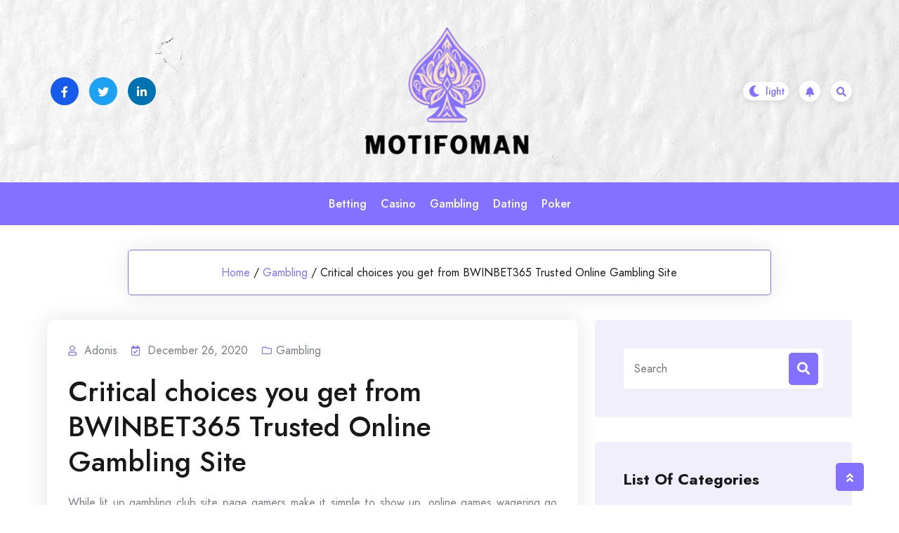

--- FILE ---
content_type: text/html; charset=UTF-8
request_url: https://motifoman.com/critical-choices-you-get-from-bwinbet365-trusted-online-gambling-site/
body_size: 53188
content:
				<!DOCTYPE html>
				<html lang="en-US" >
				<head>
						<meta charset="UTF-8">
				<meta name="viewport" content="width=device-width, initial-scale=1">
				<link rel="profile" href="https://gmpg.org/xfn/11">
								<link rel="pingback" href="https://motifoman.com/xmlrpc.php">
			<title>Critical choices you get from BWINBET365 Trusted Online Gambling Site &#8211; Motifoman</title>
<meta name='robots' content='max-image-preview:large' />
<link rel='dns-prefetch' href='//fonts.googleapis.com' />
<link rel="alternate" type="application/rss+xml" title="Motifoman &raquo; Feed" href="https://motifoman.com/feed/" />
<link rel="alternate" type="application/rss+xml" title="Motifoman &raquo; Comments Feed" href="https://motifoman.com/comments/feed/" />
<link rel="alternate" type="application/rss+xml" title="Motifoman &raquo; Critical choices you get from BWINBET365 Trusted Online Gambling Site Comments Feed" href="https://motifoman.com/critical-choices-you-get-from-bwinbet365-trusted-online-gambling-site/feed/" />
<link rel="alternate" title="oEmbed (JSON)" type="application/json+oembed" href="https://motifoman.com/wp-json/oembed/1.0/embed?url=https%3A%2F%2Fmotifoman.com%2Fcritical-choices-you-get-from-bwinbet365-trusted-online-gambling-site%2F" />
<link rel="alternate" title="oEmbed (XML)" type="text/xml+oembed" href="https://motifoman.com/wp-json/oembed/1.0/embed?url=https%3A%2F%2Fmotifoman.com%2Fcritical-choices-you-get-from-bwinbet365-trusted-online-gambling-site%2F&#038;format=xml" />
<style id='wp-img-auto-sizes-contain-inline-css'>
img:is([sizes=auto i],[sizes^="auto," i]){contain-intrinsic-size:3000px 1500px}
/*# sourceURL=wp-img-auto-sizes-contain-inline-css */
</style>
<style id='wp-emoji-styles-inline-css'>

	img.wp-smiley, img.emoji {
		display: inline !important;
		border: none !important;
		box-shadow: none !important;
		height: 1em !important;
		width: 1em !important;
		margin: 0 0.07em !important;
		vertical-align: -0.1em !important;
		background: none !important;
		padding: 0 !important;
	}
/*# sourceURL=wp-emoji-styles-inline-css */
</style>
<style id='wp-block-library-inline-css'>
:root{--wp-block-synced-color:#7a00df;--wp-block-synced-color--rgb:122,0,223;--wp-bound-block-color:var(--wp-block-synced-color);--wp-editor-canvas-background:#ddd;--wp-admin-theme-color:#007cba;--wp-admin-theme-color--rgb:0,124,186;--wp-admin-theme-color-darker-10:#006ba1;--wp-admin-theme-color-darker-10--rgb:0,107,160.5;--wp-admin-theme-color-darker-20:#005a87;--wp-admin-theme-color-darker-20--rgb:0,90,135;--wp-admin-border-width-focus:2px}@media (min-resolution:192dpi){:root{--wp-admin-border-width-focus:1.5px}}.wp-element-button{cursor:pointer}:root .has-very-light-gray-background-color{background-color:#eee}:root .has-very-dark-gray-background-color{background-color:#313131}:root .has-very-light-gray-color{color:#eee}:root .has-very-dark-gray-color{color:#313131}:root .has-vivid-green-cyan-to-vivid-cyan-blue-gradient-background{background:linear-gradient(135deg,#00d084,#0693e3)}:root .has-purple-crush-gradient-background{background:linear-gradient(135deg,#34e2e4,#4721fb 50%,#ab1dfe)}:root .has-hazy-dawn-gradient-background{background:linear-gradient(135deg,#faaca8,#dad0ec)}:root .has-subdued-olive-gradient-background{background:linear-gradient(135deg,#fafae1,#67a671)}:root .has-atomic-cream-gradient-background{background:linear-gradient(135deg,#fdd79a,#004a59)}:root .has-nightshade-gradient-background{background:linear-gradient(135deg,#330968,#31cdcf)}:root .has-midnight-gradient-background{background:linear-gradient(135deg,#020381,#2874fc)}:root{--wp--preset--font-size--normal:16px;--wp--preset--font-size--huge:42px}.has-regular-font-size{font-size:1em}.has-larger-font-size{font-size:2.625em}.has-normal-font-size{font-size:var(--wp--preset--font-size--normal)}.has-huge-font-size{font-size:var(--wp--preset--font-size--huge)}.has-text-align-center{text-align:center}.has-text-align-left{text-align:left}.has-text-align-right{text-align:right}.has-fit-text{white-space:nowrap!important}#end-resizable-editor-section{display:none}.aligncenter{clear:both}.items-justified-left{justify-content:flex-start}.items-justified-center{justify-content:center}.items-justified-right{justify-content:flex-end}.items-justified-space-between{justify-content:space-between}.screen-reader-text{border:0;clip-path:inset(50%);height:1px;margin:-1px;overflow:hidden;padding:0;position:absolute;width:1px;word-wrap:normal!important}.screen-reader-text:focus{background-color:#ddd;clip-path:none;color:#444;display:block;font-size:1em;height:auto;left:5px;line-height:normal;padding:15px 23px 14px;text-decoration:none;top:5px;width:auto;z-index:100000}html :where(.has-border-color){border-style:solid}html :where([style*=border-top-color]){border-top-style:solid}html :where([style*=border-right-color]){border-right-style:solid}html :where([style*=border-bottom-color]){border-bottom-style:solid}html :where([style*=border-left-color]){border-left-style:solid}html :where([style*=border-width]){border-style:solid}html :where([style*=border-top-width]){border-top-style:solid}html :where([style*=border-right-width]){border-right-style:solid}html :where([style*=border-bottom-width]){border-bottom-style:solid}html :where([style*=border-left-width]){border-left-style:solid}html :where(img[class*=wp-image-]){height:auto;max-width:100%}:where(figure){margin:0 0 1em}html :where(.is-position-sticky){--wp-admin--admin-bar--position-offset:var(--wp-admin--admin-bar--height,0px)}@media screen and (max-width:600px){html :where(.is-position-sticky){--wp-admin--admin-bar--position-offset:0px}}

/*# sourceURL=wp-block-library-inline-css */
</style><style id='global-styles-inline-css'>
:root{--wp--preset--aspect-ratio--square: 1;--wp--preset--aspect-ratio--4-3: 4/3;--wp--preset--aspect-ratio--3-4: 3/4;--wp--preset--aspect-ratio--3-2: 3/2;--wp--preset--aspect-ratio--2-3: 2/3;--wp--preset--aspect-ratio--16-9: 16/9;--wp--preset--aspect-ratio--9-16: 9/16;--wp--preset--color--black: #000000;--wp--preset--color--cyan-bluish-gray: #abb8c3;--wp--preset--color--white: #ffffff;--wp--preset--color--pale-pink: #f78da7;--wp--preset--color--vivid-red: #cf2e2e;--wp--preset--color--luminous-vivid-orange: #ff6900;--wp--preset--color--luminous-vivid-amber: #fcb900;--wp--preset--color--light-green-cyan: #7bdcb5;--wp--preset--color--vivid-green-cyan: #00d084;--wp--preset--color--pale-cyan-blue: #8ed1fc;--wp--preset--color--vivid-cyan-blue: #0693e3;--wp--preset--color--vivid-purple: #9b51e0;--wp--preset--gradient--vivid-cyan-blue-to-vivid-purple: linear-gradient(135deg,rgb(6,147,227) 0%,rgb(155,81,224) 100%);--wp--preset--gradient--light-green-cyan-to-vivid-green-cyan: linear-gradient(135deg,rgb(122,220,180) 0%,rgb(0,208,130) 100%);--wp--preset--gradient--luminous-vivid-amber-to-luminous-vivid-orange: linear-gradient(135deg,rgb(252,185,0) 0%,rgb(255,105,0) 100%);--wp--preset--gradient--luminous-vivid-orange-to-vivid-red: linear-gradient(135deg,rgb(255,105,0) 0%,rgb(207,46,46) 100%);--wp--preset--gradient--very-light-gray-to-cyan-bluish-gray: linear-gradient(135deg,rgb(238,238,238) 0%,rgb(169,184,195) 100%);--wp--preset--gradient--cool-to-warm-spectrum: linear-gradient(135deg,rgb(74,234,220) 0%,rgb(151,120,209) 20%,rgb(207,42,186) 40%,rgb(238,44,130) 60%,rgb(251,105,98) 80%,rgb(254,248,76) 100%);--wp--preset--gradient--blush-light-purple: linear-gradient(135deg,rgb(255,206,236) 0%,rgb(152,150,240) 100%);--wp--preset--gradient--blush-bordeaux: linear-gradient(135deg,rgb(254,205,165) 0%,rgb(254,45,45) 50%,rgb(107,0,62) 100%);--wp--preset--gradient--luminous-dusk: linear-gradient(135deg,rgb(255,203,112) 0%,rgb(199,81,192) 50%,rgb(65,88,208) 100%);--wp--preset--gradient--pale-ocean: linear-gradient(135deg,rgb(255,245,203) 0%,rgb(182,227,212) 50%,rgb(51,167,181) 100%);--wp--preset--gradient--electric-grass: linear-gradient(135deg,rgb(202,248,128) 0%,rgb(113,206,126) 100%);--wp--preset--gradient--midnight: linear-gradient(135deg,rgb(2,3,129) 0%,rgb(40,116,252) 100%);--wp--preset--font-size--small: 13px;--wp--preset--font-size--medium: 20px;--wp--preset--font-size--large: 36px;--wp--preset--font-size--x-large: 42px;--wp--preset--spacing--20: 0.44rem;--wp--preset--spacing--30: 0.67rem;--wp--preset--spacing--40: 1rem;--wp--preset--spacing--50: 1.5rem;--wp--preset--spacing--60: 2.25rem;--wp--preset--spacing--70: 3.38rem;--wp--preset--spacing--80: 5.06rem;--wp--preset--shadow--natural: 6px 6px 9px rgba(0, 0, 0, 0.2);--wp--preset--shadow--deep: 12px 12px 50px rgba(0, 0, 0, 0.4);--wp--preset--shadow--sharp: 6px 6px 0px rgba(0, 0, 0, 0.2);--wp--preset--shadow--outlined: 6px 6px 0px -3px rgb(255, 255, 255), 6px 6px rgb(0, 0, 0);--wp--preset--shadow--crisp: 6px 6px 0px rgb(0, 0, 0);}:where(.is-layout-flex){gap: 0.5em;}:where(.is-layout-grid){gap: 0.5em;}body .is-layout-flex{display: flex;}.is-layout-flex{flex-wrap: wrap;align-items: center;}.is-layout-flex > :is(*, div){margin: 0;}body .is-layout-grid{display: grid;}.is-layout-grid > :is(*, div){margin: 0;}:where(.wp-block-columns.is-layout-flex){gap: 2em;}:where(.wp-block-columns.is-layout-grid){gap: 2em;}:where(.wp-block-post-template.is-layout-flex){gap: 1.25em;}:where(.wp-block-post-template.is-layout-grid){gap: 1.25em;}.has-black-color{color: var(--wp--preset--color--black) !important;}.has-cyan-bluish-gray-color{color: var(--wp--preset--color--cyan-bluish-gray) !important;}.has-white-color{color: var(--wp--preset--color--white) !important;}.has-pale-pink-color{color: var(--wp--preset--color--pale-pink) !important;}.has-vivid-red-color{color: var(--wp--preset--color--vivid-red) !important;}.has-luminous-vivid-orange-color{color: var(--wp--preset--color--luminous-vivid-orange) !important;}.has-luminous-vivid-amber-color{color: var(--wp--preset--color--luminous-vivid-amber) !important;}.has-light-green-cyan-color{color: var(--wp--preset--color--light-green-cyan) !important;}.has-vivid-green-cyan-color{color: var(--wp--preset--color--vivid-green-cyan) !important;}.has-pale-cyan-blue-color{color: var(--wp--preset--color--pale-cyan-blue) !important;}.has-vivid-cyan-blue-color{color: var(--wp--preset--color--vivid-cyan-blue) !important;}.has-vivid-purple-color{color: var(--wp--preset--color--vivid-purple) !important;}.has-black-background-color{background-color: var(--wp--preset--color--black) !important;}.has-cyan-bluish-gray-background-color{background-color: var(--wp--preset--color--cyan-bluish-gray) !important;}.has-white-background-color{background-color: var(--wp--preset--color--white) !important;}.has-pale-pink-background-color{background-color: var(--wp--preset--color--pale-pink) !important;}.has-vivid-red-background-color{background-color: var(--wp--preset--color--vivid-red) !important;}.has-luminous-vivid-orange-background-color{background-color: var(--wp--preset--color--luminous-vivid-orange) !important;}.has-luminous-vivid-amber-background-color{background-color: var(--wp--preset--color--luminous-vivid-amber) !important;}.has-light-green-cyan-background-color{background-color: var(--wp--preset--color--light-green-cyan) !important;}.has-vivid-green-cyan-background-color{background-color: var(--wp--preset--color--vivid-green-cyan) !important;}.has-pale-cyan-blue-background-color{background-color: var(--wp--preset--color--pale-cyan-blue) !important;}.has-vivid-cyan-blue-background-color{background-color: var(--wp--preset--color--vivid-cyan-blue) !important;}.has-vivid-purple-background-color{background-color: var(--wp--preset--color--vivid-purple) !important;}.has-black-border-color{border-color: var(--wp--preset--color--black) !important;}.has-cyan-bluish-gray-border-color{border-color: var(--wp--preset--color--cyan-bluish-gray) !important;}.has-white-border-color{border-color: var(--wp--preset--color--white) !important;}.has-pale-pink-border-color{border-color: var(--wp--preset--color--pale-pink) !important;}.has-vivid-red-border-color{border-color: var(--wp--preset--color--vivid-red) !important;}.has-luminous-vivid-orange-border-color{border-color: var(--wp--preset--color--luminous-vivid-orange) !important;}.has-luminous-vivid-amber-border-color{border-color: var(--wp--preset--color--luminous-vivid-amber) !important;}.has-light-green-cyan-border-color{border-color: var(--wp--preset--color--light-green-cyan) !important;}.has-vivid-green-cyan-border-color{border-color: var(--wp--preset--color--vivid-green-cyan) !important;}.has-pale-cyan-blue-border-color{border-color: var(--wp--preset--color--pale-cyan-blue) !important;}.has-vivid-cyan-blue-border-color{border-color: var(--wp--preset--color--vivid-cyan-blue) !important;}.has-vivid-purple-border-color{border-color: var(--wp--preset--color--vivid-purple) !important;}.has-vivid-cyan-blue-to-vivid-purple-gradient-background{background: var(--wp--preset--gradient--vivid-cyan-blue-to-vivid-purple) !important;}.has-light-green-cyan-to-vivid-green-cyan-gradient-background{background: var(--wp--preset--gradient--light-green-cyan-to-vivid-green-cyan) !important;}.has-luminous-vivid-amber-to-luminous-vivid-orange-gradient-background{background: var(--wp--preset--gradient--luminous-vivid-amber-to-luminous-vivid-orange) !important;}.has-luminous-vivid-orange-to-vivid-red-gradient-background{background: var(--wp--preset--gradient--luminous-vivid-orange-to-vivid-red) !important;}.has-very-light-gray-to-cyan-bluish-gray-gradient-background{background: var(--wp--preset--gradient--very-light-gray-to-cyan-bluish-gray) !important;}.has-cool-to-warm-spectrum-gradient-background{background: var(--wp--preset--gradient--cool-to-warm-spectrum) !important;}.has-blush-light-purple-gradient-background{background: var(--wp--preset--gradient--blush-light-purple) !important;}.has-blush-bordeaux-gradient-background{background: var(--wp--preset--gradient--blush-bordeaux) !important;}.has-luminous-dusk-gradient-background{background: var(--wp--preset--gradient--luminous-dusk) !important;}.has-pale-ocean-gradient-background{background: var(--wp--preset--gradient--pale-ocean) !important;}.has-electric-grass-gradient-background{background: var(--wp--preset--gradient--electric-grass) !important;}.has-midnight-gradient-background{background: var(--wp--preset--gradient--midnight) !important;}.has-small-font-size{font-size: var(--wp--preset--font-size--small) !important;}.has-medium-font-size{font-size: var(--wp--preset--font-size--medium) !important;}.has-large-font-size{font-size: var(--wp--preset--font-size--large) !important;}.has-x-large-font-size{font-size: var(--wp--preset--font-size--x-large) !important;}
/*# sourceURL=global-styles-inline-css */
</style>

<style id='classic-theme-styles-inline-css'>
/*! This file is auto-generated */
.wp-block-button__link{color:#fff;background-color:#32373c;border-radius:9999px;box-shadow:none;text-decoration:none;padding:calc(.667em + 2px) calc(1.333em + 2px);font-size:1.125em}.wp-block-file__button{background:#32373c;color:#fff;text-decoration:none}
/*# sourceURL=/wp-includes/css/classic-themes.min.css */
</style>
<link rel='stylesheet' id='bootstrap-css' href='https://motifoman.com/wp-content/themes/bloghub/assets/bootstrap/bootstrap-min.css?ver=1.0.9.1693549993' media='all' />
<link rel='stylesheet' id='fontawesomeall-min-css' href='https://motifoman.com/wp-content/themes/bloghub/assets/css/fontawesomeall-min.css?ver=1.0.9.1693549993' media='all' />
<link rel='stylesheet' id='slicknav-min-css' href='https://motifoman.com/wp-content/themes/bloghub/assets/css/slicknav-min.css?ver=1.0.9.1693549993' media='all' />
<link rel='stylesheet' id='superfish-css' href='https://motifoman.com/wp-content/themes/bloghub/assets/css/superfish.css?ver=1.0.9.1693549993' media='all' />
<link rel='stylesheet' id='animate-min-css' href='https://motifoman.com/wp-content/themes/bloghub/assets/css/animate-min.css?ver=1.0.9.1693549993' media='all' />
<link rel='stylesheet' id='slick-css' href='https://motifoman.com/wp-content/themes/bloghub/assets/slick/slick.css?ver=1.0.9.1693549993' media='all' />
<link rel='stylesheet' id='magnific-popup-css' href='https://motifoman.com/wp-content/themes/bloghub/assets/css/magnific-popup.css?ver=1.0.9.1693549993' media='all' />
<link rel='stylesheet' id='bloghub-typography-css' href='https://motifoman.com/wp-content/themes/bloghub/assets/css/typography.css?ver=1.0.9.1693549993' media='all' />
<link rel='stylesheet' id='bloghub-theme-css' href='https://motifoman.com/wp-content/themes/bloghub/assets/scss/theme.css?ver=1.0.9.1693549993' media='all' />
<link rel='stylesheet' id='bloghub-style-css' href='https://motifoman.com/wp-content/themes/bloghub-child/style.css?ver=1.0.9.1693549993' media='all' />
<link rel='stylesheet' id='bloghub-fonts-css' href='https://fonts.googleapis.com/css?family=Jost%3Aital%2Cwght%400%2C100%3B0%2C200%3B0%2C300%3B0%2C400%3B0%2C500%3B0%2C600%3B0%2C700%3B0%2C800%3B0%2C900%3B1%2C100%3B1%2C200%3B1%2C300%3B1%2C400%3B1%2C500%3B1%2C600&#038;subset=latin%2Clatin-ext' media='all' />
<script src="https://motifoman.com/wp-includes/js/jquery/jquery.min.js?ver=3.7.1" id="jquery-core-js"></script>
<script src="https://motifoman.com/wp-includes/js/jquery/jquery-migrate.min.js?ver=3.4.1" id="jquery-migrate-js"></script>
<link rel="https://api.w.org/" href="https://motifoman.com/wp-json/" /><link rel="alternate" title="JSON" type="application/json" href="https://motifoman.com/wp-json/wp/v2/posts/2597" /><link rel="EditURI" type="application/rsd+xml" title="RSD" href="https://motifoman.com/xmlrpc.php?rsd" />
<meta name="generator" content="WordPress 6.9" />
<link rel="canonical" href="https://motifoman.com/critical-choices-you-get-from-bwinbet365-trusted-online-gambling-site/" />
<link rel='shortlink' href='https://motifoman.com/?p=2597' />
<link rel="pingback" href="https://motifoman.com/xmlrpc.php"><style type="text/css"></style>		<style type="text/css">
					.site-title,
			.site-description {
				position: absolute;
				clip: rect(1px, 1px, 1px, 1px);
				}
					</style>
		<link rel="icon" href="https://motifoman.com/wp-content/uploads/2025/08/Customize-Motifoman-–-Wise-Techniques-to-have-worthy-bets-08-22-2025_11_44_AM.png" sizes="32x32" />
<link rel="icon" href="https://motifoman.com/wp-content/uploads/2025/08/Customize-Motifoman-–-Wise-Techniques-to-have-worthy-bets-08-22-2025_11_44_AM.png" sizes="192x192" />
<link rel="apple-touch-icon" href="https://motifoman.com/wp-content/uploads/2025/08/Customize-Motifoman-–-Wise-Techniques-to-have-worthy-bets-08-22-2025_11_44_AM.png" />
<meta name="msapplication-TileImage" content="https://motifoman.com/wp-content/uploads/2025/08/Customize-Motifoman-–-Wise-Techniques-to-have-worthy-bets-08-22-2025_11_44_AM.png" />
		<style id="wp-custom-css">
			*:focus {
    outline: none !important;
}		</style>
		<style id="kirki-inline-styles">.header-wrapper.Header-two .header-top-box{background-image:url("https://motifoman.com/wp-content/themes/bloghub/assets/image/header-bg.jpg");background-repeat:no-repeat;background-position:center center;background-attachment:scroll;-webkit-background-size:cover;-moz-background-size:cover;-ms-background-size:cover;-o-background-size:cover;background-size:cover;}body{font-family:Jost;font-size:16px;font-weight:400;font-style:normal;line-height:27px;text-transform:none;text-decoration:none;color:#767C84;}h1{font-family:Jost;font-style:normal;text-transform:none;text-decoration:none;}h2{font-family:Jost;font-style:normal;text-transform:none;text-decoration:none;}h3{font-family:Jost;font-style:normal;text-transform:none;text-decoration:none;}h4{font-family:Jost;font-style:normal;text-transform:none;text-decoration:none;}h5{font-family:Jost;font-style:normal;text-transform:none;text-decoration:none;}h6{font-family:Jost;font-style:normal;text-transform:none;text-decoration:none;}.footer-wrapper:after{background-color:#F1EFFC;}.footer-wrapper{background-repeat:repeat;background-position:center center;background-attachment:scroll;-webkit-background-size:cover;-moz-background-size:cover;-ms-background-size:cover;-o-background-size:cover;background-size:cover;}.footer-wrapper .footer-widget-area .widget-title, .footer-wrapper .footer-widget-area .widget_block h2,.footer-widget-area .widget.widget_rss cite{color:#18181B;}.footer-widget, .footer-widget p,.footer-widget-area .widget ul li{color:#767C84;}.footer-widget a, .footer-widget ul li a,.footer-widget-area .widget.widget_rss ul li a, .footer-widget-area .widget.widget_rss .rss-date{color:#18181B;}.footer-widget-area .widget.widget_archive li a:before, .footer-widget-area .wp-block-archives-list li a:before, .footer-widget-area .widget.widget_categories li a:before, .footer-widget-area .wp-block-categories-list li a:before, .footer-widget-area .widget.widget_pages li a:before, .footer-widget-area .widget.widget_meta li a:before, .footer-widget-area .widget.widget_nav_menu li a:before, .footer-widget-area .widget_recent_comments li:before, .footer-widget-area .widget_recent_entries li a:before, .footer-widget-area .wp-block-latest-posts__list li a:before, .footer-widget-area .wp-block-pages-list__item__link:before{background-color:#18181B;}.footer-widget a:hover, .footer-widget ul li a:hover,.footer-widget-area .widget.widget_rss ul li a:hover{color:#8571FF;}.footer-widget-area .widget.widget_archive li a:hover:before, .footer-widget-area .widget.widget_categories li a:hover:before, .footer-widget-area .widget.widget_pages li a:hover:before, .footer-widget-area .widget.widget_meta li a:hover:before, .footer-widget-area .widget.widget_nav_menu li a:hover:before, .footer-widget-area .widget_recent_entries li a:hover:before, .footer-widget-area .wp-block-latest-posts__list li a:hover:before, .footer-widget-area .wp-block-categories-list li a:hover:before, .footer-widget-area .wp-block-archives-list li a:hover:before, .footer-widget-area .wp-block-pages-list__item__link:hover:before{background-color:#8571FF;}.header-wrapper,.header-wrapper.Header-two .main-navigation{background-color:#8571FF;}.header-wrapper{-webkit-border-radius:50px;-moz-border-radius:50px;border-radius:50px;}.header-wrapper .main-navigation .navbar-collapse.nav-menu ul li a{color:#ffffff;}.header-wrapper .main-navigation .navbar-collapse.nav-menu ul ul li a{color:#ffffff;}.sf-menu ul li{background-color:#8571FF;}.right-section .notification-icon a{color:#8571ff;background-color:#ffffff;}.right-section .notification-icon a:hover{color:#ffffff;background-color:#18181b;}.preloader-area .preloader-inner .theme-loader{border-color:#ffffff;}.preloader-area .preloader-inner .theme-loader::after{border-color:#8571FF;}.preloader-area{background-color:#18181B;}.to-top{color:#ffffff;background-color:#8571FF;}/* cyrillic */
@font-face {
  font-family: 'Jost';
  font-style: normal;
  font-weight: 400;
  font-display: swap;
  src: url(https://motifoman.com/wp-content/fonts/jost/font) format('woff');
  unicode-range: U+0301, U+0400-045F, U+0490-0491, U+04B0-04B1, U+2116;
}
/* latin-ext */
@font-face {
  font-family: 'Jost';
  font-style: normal;
  font-weight: 400;
  font-display: swap;
  src: url(https://motifoman.com/wp-content/fonts/jost/font) format('woff');
  unicode-range: U+0100-02BA, U+02BD-02C5, U+02C7-02CC, U+02CE-02D7, U+02DD-02FF, U+0304, U+0308, U+0329, U+1D00-1DBF, U+1E00-1E9F, U+1EF2-1EFF, U+2020, U+20A0-20AB, U+20AD-20C0, U+2113, U+2C60-2C7F, U+A720-A7FF;
}
/* latin */
@font-face {
  font-family: 'Jost';
  font-style: normal;
  font-weight: 400;
  font-display: swap;
  src: url(https://motifoman.com/wp-content/fonts/jost/font) format('woff');
  unicode-range: U+0000-00FF, U+0131, U+0152-0153, U+02BB-02BC, U+02C6, U+02DA, U+02DC, U+0304, U+0308, U+0329, U+2000-206F, U+20AC, U+2122, U+2191, U+2193, U+2212, U+2215, U+FEFF, U+FFFD;
}/* cyrillic */
@font-face {
  font-family: 'Jost';
  font-style: normal;
  font-weight: 400;
  font-display: swap;
  src: url(https://motifoman.com/wp-content/fonts/jost/font) format('woff');
  unicode-range: U+0301, U+0400-045F, U+0490-0491, U+04B0-04B1, U+2116;
}
/* latin-ext */
@font-face {
  font-family: 'Jost';
  font-style: normal;
  font-weight: 400;
  font-display: swap;
  src: url(https://motifoman.com/wp-content/fonts/jost/font) format('woff');
  unicode-range: U+0100-02BA, U+02BD-02C5, U+02C7-02CC, U+02CE-02D7, U+02DD-02FF, U+0304, U+0308, U+0329, U+1D00-1DBF, U+1E00-1E9F, U+1EF2-1EFF, U+2020, U+20A0-20AB, U+20AD-20C0, U+2113, U+2C60-2C7F, U+A720-A7FF;
}
/* latin */
@font-face {
  font-family: 'Jost';
  font-style: normal;
  font-weight: 400;
  font-display: swap;
  src: url(https://motifoman.com/wp-content/fonts/jost/font) format('woff');
  unicode-range: U+0000-00FF, U+0131, U+0152-0153, U+02BB-02BC, U+02C6, U+02DA, U+02DC, U+0304, U+0308, U+0329, U+2000-206F, U+20AC, U+2122, U+2191, U+2193, U+2212, U+2215, U+FEFF, U+FFFD;
}/* cyrillic */
@font-face {
  font-family: 'Jost';
  font-style: normal;
  font-weight: 400;
  font-display: swap;
  src: url(https://motifoman.com/wp-content/fonts/jost/font) format('woff');
  unicode-range: U+0301, U+0400-045F, U+0490-0491, U+04B0-04B1, U+2116;
}
/* latin-ext */
@font-face {
  font-family: 'Jost';
  font-style: normal;
  font-weight: 400;
  font-display: swap;
  src: url(https://motifoman.com/wp-content/fonts/jost/font) format('woff');
  unicode-range: U+0100-02BA, U+02BD-02C5, U+02C7-02CC, U+02CE-02D7, U+02DD-02FF, U+0304, U+0308, U+0329, U+1D00-1DBF, U+1E00-1E9F, U+1EF2-1EFF, U+2020, U+20A0-20AB, U+20AD-20C0, U+2113, U+2C60-2C7F, U+A720-A7FF;
}
/* latin */
@font-face {
  font-family: 'Jost';
  font-style: normal;
  font-weight: 400;
  font-display: swap;
  src: url(https://motifoman.com/wp-content/fonts/jost/font) format('woff');
  unicode-range: U+0000-00FF, U+0131, U+0152-0153, U+02BB-02BC, U+02C6, U+02DA, U+02DC, U+0304, U+0308, U+0329, U+2000-206F, U+20AC, U+2122, U+2191, U+2193, U+2212, U+2215, U+FEFF, U+FFFD;
}/* cyrillic */
@font-face {
  font-family: 'Jost';
  font-style: normal;
  font-weight: 400;
  font-display: swap;
  src: url(https://motifoman.com/wp-content/fonts/jost/font) format('woff');
  unicode-range: U+0301, U+0400-045F, U+0490-0491, U+04B0-04B1, U+2116;
}
/* latin-ext */
@font-face {
  font-family: 'Jost';
  font-style: normal;
  font-weight: 400;
  font-display: swap;
  src: url(https://motifoman.com/wp-content/fonts/jost/font) format('woff');
  unicode-range: U+0100-02BA, U+02BD-02C5, U+02C7-02CC, U+02CE-02D7, U+02DD-02FF, U+0304, U+0308, U+0329, U+1D00-1DBF, U+1E00-1E9F, U+1EF2-1EFF, U+2020, U+20A0-20AB, U+20AD-20C0, U+2113, U+2C60-2C7F, U+A720-A7FF;
}
/* latin */
@font-face {
  font-family: 'Jost';
  font-style: normal;
  font-weight: 400;
  font-display: swap;
  src: url(https://motifoman.com/wp-content/fonts/jost/font) format('woff');
  unicode-range: U+0000-00FF, U+0131, U+0152-0153, U+02BB-02BC, U+02C6, U+02DA, U+02DC, U+0304, U+0308, U+0329, U+2000-206F, U+20AC, U+2122, U+2191, U+2193, U+2212, U+2215, U+FEFF, U+FFFD;
}</style>		<!-- Add Custom code here -->
		
	</head>

					<body data-rsssl=1 class="wp-singular post-template-default single single-post postid-2597 single-format-standard wp-custom-logo wp-embed-responsive wp-theme-bloghub wp-child-theme-bloghub-child">
									<div id="page" class="site">
					<a class="skip-link screen-reader-text" href="#primary">Skip to content</a>
										<div class="preloader-area">
						<div class="preloader-inner">
							<div class="theme-loader"></div>
						</div>
					</div>
							
					<header id="masthead" class="site-header">
					<div class="header-inner" id="sticky-header-no">
						
			<div class="header-wrapper Header-two">
    <div class="header-top-box">
        <div class="header-top-inner">
            <div class="container">
                <div class="row">

                                            <div class="col-lg-4 col-md-4 col-sm-6">
                            <div class="header-social-box">
                                <div class="header-social-item">
                                    <ul>
                                                                                    <li><a href="#" target="_self" style="background-color:#175beb;color:#ffffff"><i class="fab fa-facebook-f"></i></a></li>
                                                                                    <li><a href="#" target="_self" style="background-color:#1da1f2;color:#ffffff"><i class="fab fa-twitter"></i></a></li>
                                                                                    <li><a href="#" target="_self" style="background-color:#0072b1;color:#ffffff"><i class="fab fa-linkedin-in"></i></a></li>
                                                                            </ul>
                                </div>
                            </div>
                        </div>
                    
                    <div class="col-lg-4 col-md-4 col-sm-6">
                        <div class="logo-area">
                            <div class="site-branding">
                                <a href="https://motifoman.com/" class="custom-logo-link" rel="home"><img width="249" height="200" src="https://motifoman.com/wp-content/uploads/2025/08/image-Photoroom-2025-08-22T113804.030.png" class="custom-logo" alt="Motifoman" decoding="async" /></a>                            </div><!-- .site-branding -->
                        </div>
                    </div>

                    <div class="col-lg-4 col-md-4 col-sm-6">
                        <div class="right-section">

                                                            <div class="switch-dark-lite">
                                    <label class="switch" for="darkswitch">
                                        <input type="checkbox" id="darkswitch" class="theme-dark-lite">
                                        <span class="slider"></span>
                                        <input type="hidden" name="theme_mode" value="light">
                                    </label>
                                </div>
                            
                                                            <div class="notification-icon">
                                    <a href="" target="_self"><i class="fas fa-bell"></i></a>
                                </div>
                            
                                                            <div class="header-search-box search-open">
                                <a href="#"><i class="fas fa-search"></i></a>
                                </div>
                                                        
                        </div>
                    </div>
                </div>
            </div>
        </div>
    </div>

    <nav class="navbar navbar-expand-lg navbar-light main-navigation" id="site-navigation">
        
        <div class="container">
            <div class="navbar-collapse nav-menu">
                <ul id="primary-menu" class="sf-menu ms-auto me-auto"><li id="menu-item-131" class="menu-item menu-item-type-taxonomy menu-item-object-category menu-item-131"><a href="https://motifoman.com/category/betting/">Betting</a></li>
<li id="menu-item-133" class="menu-item menu-item-type-taxonomy menu-item-object-category menu-item-133"><a href="https://motifoman.com/category/casino/">Casino</a></li>
<li id="menu-item-134" class="menu-item menu-item-type-taxonomy menu-item-object-category current-post-ancestor current-menu-parent current-post-parent menu-item-134"><a href="https://motifoman.com/category/gambling/">Gambling</a></li>
<li id="menu-item-135" class="menu-item menu-item-type-taxonomy menu-item-object-category menu-item-135"><a href="https://motifoman.com/category/dating/">Dating</a></li>
<li id="menu-item-136" class="menu-item menu-item-type-taxonomy menu-item-object-category menu-item-136"><a href="https://motifoman.com/category/poker/">Poker</a></li>
</ul>            </div>
            
            <div id="mobile"></div>
        </div>
    </nav><!-- #site-navigation -->
    
</div> 	
							
					</div>
				</header><!-- #masthead -->
				<div class="header-search-popup">
					<div class="header-search-popup-content">
						<form method="get" class="search-form" action="https://motifoman.com/">
							<span class="screen-reader-text">Search for:</span>
							<input type="search" class="search-field" placeholder="Search " value="" name="s" title="Search for:" />
							<button type="submit" aria-label="Submit search" class="search-submit"><span class="fas fa-search"></span></button>
						</form>
					</div>
					<div class="header-search-overlay search-open">
						<div class="closes-button">
							<a href="#"><i class="fas fa-times"></i></a>
						</div>
					</div>
				</div>
				
		
				<main id="primary" class="site-main">
					            <div class="page-title-wrapper">
                <div class="container">
                    <div class="page-title-inner">
                        <ul class="bloghub-breadcrumb"><li><a href="https://motifoman.com">Home</a><span class="breadcrumb-delimiter">/</span></li><li><a href="https://motifoman.com/category/gambling/">Gambling</a><span class="breadcrumb-delimiter">/</span></li><li>Critical choices you get from BWINBET365 Trusted Online Gambling Site</li></ul>                    </div>
                </div>
            </div>
        					<div class="post-details-wrapper">
						<div class="container">
							<div class="row">
				
	<div class="col-12 col-lg-8">
		
<article id="post-2597" class="post-2597 post type-post status-publish format-standard hentry category-gambling">
		<div class="post-content-wrapper">
					<div class="post-meta">
				<ul>
											<li><span class="byline"><i class="far fa-user"></i>  <span class="author vcard">Adonis</span></span></li>
					
										<li><span class="posted-on"><i class="far fa-calendar-check"></i> <a href="https://motifoman.com/critical-choices-you-get-from-bwinbet365-trusted-online-gambling-site/" rel="bookmark"><time class="entry-date published" datetime="2020-12-26T09:35:19+00:00">December 26, 2020</time><time class="updated" datetime="2020-12-30T09:49:40+00:00">December 30, 2020</time></a></span></li>
										

					
										<li><span class="cat-links"><i class="far fa-folder"></i><a href="https://motifoman.com/category/gambling/" rel="category tag">Gambling</a></span></li>
					
				</ul>
			</div>
		
					<header class="entry-header">
				<h3 class="entry-title single post-title">Critical choices you get from BWINBET365 Trusted Online Gambling Site</h3>			</header><!-- .entry-header -->
		
		<div class="entry-content">
			<p style="text-align: justify;">While lit up gambling club site page gamers make it simple to show up, online games wagering go under different choices. It is on a fundamental level among a director among the most kept up impedance practices these days. There is a technique of parts for it is ever before boosting charm. Wagering from the settlement of your home with a great deal of kept up likely results over truly what you purpose for reality would go into a standard games magazine or bookmaker makes web wagering colossally picked. Be it a progress of b-ball, football or a cricket suit, setting trust the fit blends satisfying close to mean fulfillment to the PC game. While setting your money in danger, it is required for you to survey two or three organization charges. This possible inescapable aftereffect of post unions an expansive store of among the most noticeable online wagering tips.</p>
<p style="text-align: justify;">
<p style="text-align: justify;">Other than picking a gathering, you ought to have the limitation of organizing is all the all the all the more managing your money. Articulation you don&#8217;t gambling your whole financing on a single wager contemplating that it is to an incredible degree testing to envision. Consequently, don&#8217;t hazard isolating through your entire financing on a particular wager. In like way, with an unequivocal genuine objective to reduce the danger, audit your spending plan and opening you are crediting in little wagers. This would not assist with setting everything straight money by the by will most certainly correspondingly lift the shot of winning the wager. In Today current universe of progress, there are obvious wagering perspectives, for instance, wearing endeavors select paying little cerebrum to handicappers with an unequivocal confirmed fixation to help you in wagering. There is fluctuating online wagering affiliations that usage you extra liven offering little gratefulness to hundred percent accreditations to win the wager. Is an undeniable reference paying little notice to every once in a while attempts to pick a typical than ordinary web wagering business than discrete downs the danger variable?</p>
<p style="text-align: justify;">
<p style="text-align: justify;">As a sharp player, it is vital for you not to Gambling your money on your looked after gathering. You should think about the last couple of suits and take a gander at the record of the gatherings. Regularly rely upon the gathering you see can winning. Picking study testing what constantly moderate social is gathering isn&#8217;t only a hazardous undertaking yet additionally the whole wagering is a PC game character other than not heart<strong> <a href="https://www.mahindarajapaksa.com/">coba bermain</a></strong>. It gives you need to take your choices fundamentally. Considering, having control on closes is to a confounding degree central while wagering. With electronic wagering, there is no bookmaker set, no moving for room or hollering over the party wagering. You don&#8217;t need to strikingly existing any spot near the site.</p>
		</div><!-- .entry-content -->

		<footer class="entry-footer">
			<div class="post-footer">
						<div class="share-this-post">
			<ul class="social-icons m0p0ln">
				<li>
					<a href="https://www.facebook.com/sharer.php?u=https%3A%2F%2Fmotifoman.com%2Fcritical-choices-you-get-from-bwinbet365-trusted-online-gambling-site%2F" class="social-facebook">
						<i class="fab fa-facebook-f"></i>
					</a>
				</li>
				<li>
					<a href="https://twitter.com/share?text=Critical+choices+you+get+from+BWINBET365+Trusted+Online+Gambling+Site&amp;url=https%3A%2F%2Fmotifoman.com%2Fcritical-choices-you-get-from-bwinbet365-trusted-online-gambling-site%2F" class="social-facebook">
						<i class="fab fa-twitter"></i>
					</a>
				</li>
				<li>
					<a href="https://www.pinterest.com/pin/create/button/?url=https%3A%2F%2Fmotifoman.com%2Fcritical-choices-you-get-from-bwinbet365-trusted-online-gambling-site%2F&amp;media=&amp;description=While+lit+up+gambling+club+site+page+gamers+make+it+simple+to+show+up%2C+online+games+wagering+go+under+different+choices.+It+is+on+a+fundamental+level+among+a+director+among+the+most+kept+up+impedance+practices+these+days.+There%26hellip%3B" class="social-pintarest">
						<i class="fab fa-pinterest"></i>
					</a>
				</li>
				<li>
					<a href="https://www.linkedin.com/shareArticle?mini=true&amp;url=https%3A%2F%2Fmotifoman.com%2Fcritical-choices-you-get-from-bwinbet365-trusted-online-gambling-site%2F&amp;title=Critical+choices+you+get+from+BWINBET365+Trusted+Online+Gambling+Site&amp;summary=While+lit+up+gambling+club+site+page+gamers+make+it+simple+to+show+up%2C+online+games+wagering+go+under+different+choices.+It+is+on+a+fundamental+level+among+a+director+among+the+most+kept+up+impedance+practices+these+days.+There%26hellip%3B&amp;source=https://motifoman.com/" class="social-linkedin">
						<i class="fab fa-linkedin-in"></i>
					</a>
				</li>
			</ul>
		</div>
				</div>
		</footer><!-- .entry-footer -->
	</div>
</article><!-- #post-2597 -->
            <div class="author-info-wrapper">
                <div class="author-info-box">
                    <div class="author-image">
                        <img alt='' src='https://secure.gravatar.com/avatar/b2368345b5286e79f66df80760aee9db0cf0b6a88cf9316b31331c900af6ed37?s=96&#038;d=mm&#038;r=g' srcset='https://secure.gravatar.com/avatar/b2368345b5286e79f66df80760aee9db0cf0b6a88cf9316b31331c900af6ed37?s=192&#038;d=mm&#038;r=g 2x' class='avatar avatar-96 photo' height='96' width='96' decoding='async'/>                    </div>
                    <div class="author-info">
                        <h2><a href="https://motifoman.com/author/admin/" title="Posts by Adonis" rel="author">Adonis</a></h2>
                        <p></p>
                    </div>
                </div>
            </div>
            <nav class="bloghub-post-navication-single" role="navigation">
        <h2 class="screen-reader-text">Post navigation</h2>
        <div class="nav-links">
                            <div class="nav-previous post-single-nav">
					<a href="https://motifoman.com/source-high-stake-point-by-point-bankroll-to-get-profits-dominoqq-games/" class="nav-label">
						<span class="nav-subtitle">Previous Post</span>
					</a>
                    <div class="nav-holder">
						<div class="nav-title">
							<a href="https://motifoman.com/source-high-stake-point-by-point-bankroll-to-get-profits-dominoqq-games/">
								<span class="nav-title">Source high stake point by point bankroll to get profits dominoqq games</span>
							</a>
						</div>
                    </div>
                </div>
            
            				<div class="nav-next post-single-nav">
					<a href="https://motifoman.com/the-advantages-of-playing-in-online-lottery-to-know/" class="nav-label">
						<span class="nav-subtitle">Next Post</span>
					</a>
                    <div class="nav-holder">
						<div class="nav-title">
							<a href="https://motifoman.com/the-advantages-of-playing-in-online-lottery-to-know/">
								<span class="nav-title">The Advantages of Playing in Online Lottery to Know</span>
							</a>
						</div>
                    </div>
                </div>
                    </div>
    </nav>
    	</div>

			<div class="col-12 col-lg-4">
			
<aside id="secondary" class="sidebar-widget-area">
	<section id="search-2" class="widget widget_search"><h2 class="widget-title">Search</h2><form role="search" method="get" class="search-form" action="https://motifoman.com/">
    <span class="screen-reader-text">Search for:</span>
    <input type="search" class="search-field" placeholder="Search " value="" name="s" title="Search for:" />
    <div class="search-button">
    	<button type="submit" class="search-submit"><span class="fas fa-search"></span></button>
    </div>
</form></section><section id="categories-2" class="widget widget_categories"><h2 class="widget-title">List Of Categories</h2>
			<ul>
					<li class="cat-item cat-item-4"><a href="https://motifoman.com/category/adult/">Adult</a>
</li>
	<li class="cat-item cat-item-2"><a href="https://motifoman.com/category/betting/">Betting</a>
</li>
	<li class="cat-item cat-item-5"><a href="https://motifoman.com/category/casino/">Casino</a>
</li>
	<li class="cat-item cat-item-6"><a href="https://motifoman.com/category/dating/">Dating</a>
</li>
	<li class="cat-item cat-item-3"><a href="https://motifoman.com/category/gambling/">Gambling</a>
</li>
	<li class="cat-item cat-item-9"><a href="https://motifoman.com/category/general/">General</a>
</li>
	<li class="cat-item cat-item-10"><a href="https://motifoman.com/category/health/">Health</a>
</li>
	<li class="cat-item cat-item-12"><a href="https://motifoman.com/category/lottery/">Lottery</a>
</li>
	<li class="cat-item cat-item-14"><a href="https://motifoman.com/category/online-games/">Online Games</a>
</li>
	<li class="cat-item cat-item-7"><a href="https://motifoman.com/category/poker/">Poker</a>
</li>
	<li class="cat-item cat-item-13"><a href="https://motifoman.com/category/real-estate/">Real estate</a>
</li>
	<li class="cat-item cat-item-11"><a href="https://motifoman.com/category/slot/">Slot</a>
</li>
	<li class="cat-item cat-item-1"><a href="https://motifoman.com/category/uncategorized/">Uncategorized</a>
</li>
			</ul>

			</section>
		<section id="recent-posts-2" class="widget widget_recent_entries">
		<h2 class="widget-title">Top News</h2>
		<ul>
											<li>
					<a href="https://motifoman.com/place-football-bets-online-today-for-fun-jackpots-and-prizes/">Place Football Bets Online Today for Fun, Jackpots, And Prizes</a>
									</li>
											<li>
					<a href="https://motifoman.com/enjoy-endless-fun-and-massive-rewards-with-online-slot-gameplay/">Enjoy Endless Fun and Massive Rewards with Online Slot Gameplay</a>
									</li>
											<li>
					<a href="https://motifoman.com/online-lottery-platforms-offer-exciting-draws-big-prizes-and-secure-gameplay/">Online Lottery Platforms Offer Exciting Draws, Big Prizes, And Secure Gameplay</a>
									</li>
											<li>
					<a href="https://motifoman.com/the-thrill-of-winning-awaits-at-your-favorite-slot-games/">The Thrill of Winning Awaits at Your Favorite Slot Games</a>
									</li>
											<li>
					<a href="https://motifoman.com/creating-intimate-connection-through-erotic-massage-touch/">Creating Intimate Connection Through Erotic Massage Touch</a>
									</li>
					</ul>

		</section><section id="text-3" class="widget widget_text">			<div class="textwidget"><p><img decoding="async" src="https://motifoman.com/wp-content/uploads/2019/11/Casino1.png" /></p>
</div>
		</section><section id="text-2" class="widget widget_text">			<div class="textwidget"><p><img loading="lazy" decoding="async" class="aligncenter size-full wp-image-126" src="https://motifoman.com/wp-content/uploads/2019/11/gold.jpg" alt="" width="564" height="1001" srcset="https://motifoman.com/wp-content/uploads/2019/11/gold.jpg 564w, https://motifoman.com/wp-content/uploads/2019/11/gold-169x300.jpg 169w, https://motifoman.com/wp-content/uploads/2019/11/gold-300x532.jpg 300w" sizes="auto, (max-width: 564px) 100vw, 564px" /></p>
</div>
		</section><section id="meta-2" class="widget widget_meta"><h2 class="widget-title">Meta</h2>
		<ul>
						<li><a href="https://motifoman.com/wp-login.php">Log in</a></li>
			<li><a href="https://motifoman.com/feed/">Entries feed</a></li>
			<li><a href="https://motifoman.com/comments/feed/">Comments feed</a></li>

			<li><a href="https://wordpress.org/">WordPress.org</a></li>
		</ul>

		</section></aside><!-- #secondary -->		</div>
	
		
						</div>
					</div>
				</div>
			</main><!-- #main -->
						<footer id="colophon" class="site-footer footer-style-one">
				<div class="footer-wrapper">
		                        <div class="container">
                <div class="footer-top-section">
                    <div class="footer-top-inner">
                        <div class="footer-top-content">
                                                            <h2 class="title-48">Subscribe  Motifoman</h2>
                                                        <p>Get the latest posts delivered right to your email.</p>
                        </div>
                        <div class="footer-top-input">
                            <div class="input-email">
                                                                    <input type="text" placeholder="Enter Your Email">
                                    <input type="submit" class="wpcf7-submit subcribe-btn">
                                                            </div>
                        </div>
                    </div>
                </div>	
            </div>
                               <div class="copyright-area">
                <div class="container">
                    <div class="copyright-inner justify-content-center">
                        <div class="copyright-info">
                            <div class="site-info">
                                Copyright &copy;2026 .  All Rights Reserved | Motifoman                            </div><!-- .site-info -->
                        </div>

                        
                    </div>
                </div>
            </div>
                           <div class="container">
                                    </div>
           				</div>
			</footer><!-- #colophon -->
			
											<div class="to-top" id="back-top">
							<i class="fas fa-angle-double-up"></i>
						</div>
										</div><!-- #page -->
				<script type="speculationrules">
{"prefetch":[{"source":"document","where":{"and":[{"href_matches":"/*"},{"not":{"href_matches":["/wp-*.php","/wp-admin/*","/wp-content/uploads/*","/wp-content/*","/wp-content/plugins/*","/wp-content/themes/bloghub-child/*","/wp-content/themes/bloghub/*","/*\\?(.+)"]}},{"not":{"selector_matches":"a[rel~=\"nofollow\"]"}},{"not":{"selector_matches":".no-prefetch, .no-prefetch a"}}]},"eagerness":"conservative"}]}
</script>
<script src="https://motifoman.com/wp-content/themes/bloghub/assets/bootstrap/bootstrap-bundle-min.js?ver=1.0.9.1693549993" id="bootstrap-bundle-js-js"></script>
<script src="https://motifoman.com/wp-content/themes/bloghub/assets/js/jquery-slicknav-min.js?ver=1.0.9.1693549993" id="slicknav-min-js-js"></script>
<script src="https://motifoman.com/wp-content/themes/bloghub/assets/js/superfish.min.js?ver=1.0.9.1693549993" id="superfish-min-js"></script>
<script src="https://motifoman.com/wp-content/themes/bloghub/assets/slick/slick-min.js?ver=1.0.9.1693549993" id="slick-min-js"></script>
<script src="https://motifoman.com/wp-content/themes/bloghub/assets/js/jquery.magnific-popup.min.js?ver=1.0.9.1693549993" id="magnific-popup-js"></script>
<script src="https://motifoman.com/wp-content/themes/bloghub/assets/js/navigation.js?ver=1.0.9.1693549993" id="bloghub-navigation-js"></script>
<script src="https://motifoman.com/wp-content/themes/bloghub/assets/js/main.js?ver=1.0.9.1693549993" id="bloghub-main-js"></script>
<script id="wp-emoji-settings" type="application/json">
{"baseUrl":"https://s.w.org/images/core/emoji/17.0.2/72x72/","ext":".png","svgUrl":"https://s.w.org/images/core/emoji/17.0.2/svg/","svgExt":".svg","source":{"concatemoji":"https://motifoman.com/wp-includes/js/wp-emoji-release.min.js?ver=6.9"}}
</script>
<script type="module">
/*! This file is auto-generated */
const a=JSON.parse(document.getElementById("wp-emoji-settings").textContent),o=(window._wpemojiSettings=a,"wpEmojiSettingsSupports"),s=["flag","emoji"];function i(e){try{var t={supportTests:e,timestamp:(new Date).valueOf()};sessionStorage.setItem(o,JSON.stringify(t))}catch(e){}}function c(e,t,n){e.clearRect(0,0,e.canvas.width,e.canvas.height),e.fillText(t,0,0);t=new Uint32Array(e.getImageData(0,0,e.canvas.width,e.canvas.height).data);e.clearRect(0,0,e.canvas.width,e.canvas.height),e.fillText(n,0,0);const a=new Uint32Array(e.getImageData(0,0,e.canvas.width,e.canvas.height).data);return t.every((e,t)=>e===a[t])}function p(e,t){e.clearRect(0,0,e.canvas.width,e.canvas.height),e.fillText(t,0,0);var n=e.getImageData(16,16,1,1);for(let e=0;e<n.data.length;e++)if(0!==n.data[e])return!1;return!0}function u(e,t,n,a){switch(t){case"flag":return n(e,"\ud83c\udff3\ufe0f\u200d\u26a7\ufe0f","\ud83c\udff3\ufe0f\u200b\u26a7\ufe0f")?!1:!n(e,"\ud83c\udde8\ud83c\uddf6","\ud83c\udde8\u200b\ud83c\uddf6")&&!n(e,"\ud83c\udff4\udb40\udc67\udb40\udc62\udb40\udc65\udb40\udc6e\udb40\udc67\udb40\udc7f","\ud83c\udff4\u200b\udb40\udc67\u200b\udb40\udc62\u200b\udb40\udc65\u200b\udb40\udc6e\u200b\udb40\udc67\u200b\udb40\udc7f");case"emoji":return!a(e,"\ud83e\u1fac8")}return!1}function f(e,t,n,a){let r;const o=(r="undefined"!=typeof WorkerGlobalScope&&self instanceof WorkerGlobalScope?new OffscreenCanvas(300,150):document.createElement("canvas")).getContext("2d",{willReadFrequently:!0}),s=(o.textBaseline="top",o.font="600 32px Arial",{});return e.forEach(e=>{s[e]=t(o,e,n,a)}),s}function r(e){var t=document.createElement("script");t.src=e,t.defer=!0,document.head.appendChild(t)}a.supports={everything:!0,everythingExceptFlag:!0},new Promise(t=>{let n=function(){try{var e=JSON.parse(sessionStorage.getItem(o));if("object"==typeof e&&"number"==typeof e.timestamp&&(new Date).valueOf()<e.timestamp+604800&&"object"==typeof e.supportTests)return e.supportTests}catch(e){}return null}();if(!n){if("undefined"!=typeof Worker&&"undefined"!=typeof OffscreenCanvas&&"undefined"!=typeof URL&&URL.createObjectURL&&"undefined"!=typeof Blob)try{var e="postMessage("+f.toString()+"("+[JSON.stringify(s),u.toString(),c.toString(),p.toString()].join(",")+"));",a=new Blob([e],{type:"text/javascript"});const r=new Worker(URL.createObjectURL(a),{name:"wpTestEmojiSupports"});return void(r.onmessage=e=>{i(n=e.data),r.terminate(),t(n)})}catch(e){}i(n=f(s,u,c,p))}t(n)}).then(e=>{for(const n in e)a.supports[n]=e[n],a.supports.everything=a.supports.everything&&a.supports[n],"flag"!==n&&(a.supports.everythingExceptFlag=a.supports.everythingExceptFlag&&a.supports[n]);var t;a.supports.everythingExceptFlag=a.supports.everythingExceptFlag&&!a.supports.flag,a.supports.everything||((t=a.source||{}).concatemoji?r(t.concatemoji):t.wpemoji&&t.twemoji&&(r(t.twemoji),r(t.wpemoji)))});
//# sourceURL=https://motifoman.com/wp-includes/js/wp-emoji-loader.min.js
</script>
				</body>
			</html>
			